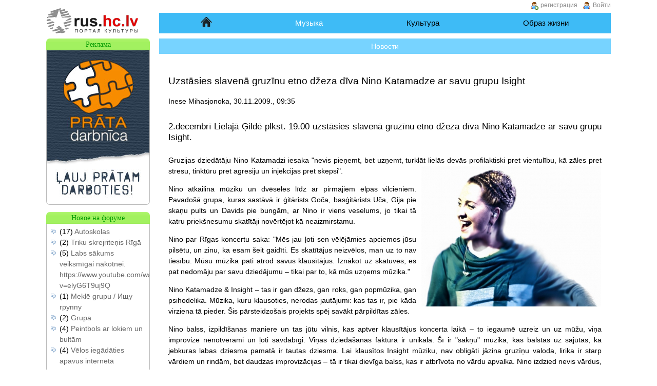

--- FILE ---
content_type: text/html; charset=utf-8
request_url: https://rus.hc.lv/muzika/novosti/-katamadze-un-grupa-isight-10001/
body_size: 6129
content:
<!DOCTYPE html>
<html xmlns="http://www.w3.org/1999/xhtml" xml:lang="ru" lang="ru"><head><meta http-equiv="Content-Type" content="text/html; charset=utf-8"><title>Uzstāsies slavenā gruzīnu etno džeza dīva Nino Katamadze ar savu grupu Isight | HC.LV</title>
<link rel="stylesheet" href="//s.hc.lv/css/www.hc.lv/all.css?rev56" type="text/css">
<meta name="description" content="2.decembrī Lielajā Ģildē plkst. 19.00 uzstāsies slavenā gruzīnu etno džeza dīva Nino Katamadze ar savu grupu Isight. ">
<meta name="keywords" content="музыка">
<meta name="viewport" content="width=device-width"><link rel="preconnect" href="https://google.com"><link rel="preconnect" href="https://www.google-analytics.com"><link rel="preconnect" href="https://www.googletagmanager.com"><link rel="preconnect" href="https://stats.g.doubleclick.net"><link rel="preconnect" href="https://pagead2.googlesyndication.com"><link rel="shortcut icon" href="//s.hc.lv/favicon.ico"><link rel="apple-touch-icon" href="/apple-touch-icon.png"><link rel="apple-touch-icon-precomposed" href="/apple-touch-icon.png"><link rel="alternate" type="application/rss+xml" title="Портал культуры HC.LV" href="//rus.hc.lv/rss/ru_rss.xml">
</head><body><div class="content"><a class="logo" title="rus.hc.lv" href="//rus.hc.lv/"><img src="//s.hc.lv/logo_ru.png" srcset="//s.hc.lv/logo_ru@2x.png 2x" alt="rus.hc.lv" height="52" width="203"></a><div class="wrapper"><div class="content1"><ul class="nav first"><li ><a id="menu_home" href="/" title="Начальная страница портала HC.LV">Начало</a></li><li class="sel"><a href="/muzika/" title="Музыка, музыкальные новости">Музыка</a></li><li ><a href="/kultura/" title="Культура">Культура</a></li><li ><a href="/obraz-zizni/" title="Образ жизни">Образ жизни</a></li></ul><ul class="nav"><li class="sel"><a href="/muzika/" title="Музыкальные новости">Новости</a></li></ul><div class="content_div"><h1>Uzstāsies slavenā gruzīnu etno džeza dīva Nino Katamadze ar savu grupu Isight</h1><span class="newspage_siiki">Inese Mihasjonoka, 30.11.2009., 09:35</span><br><h2>2.decembrī Lielajā Ģildē plkst. 19.00 uzstāsies slavenā gruzīnu etno džeza dīva Nino Katamadze ar savu grupu Isight. </h2><p style="text-align: justify">Gruzijas dziedātāju Nino Katamadzi iesaka &quot;nevis pieņemt, bet uzņemt, turklāt lielās devās profilaktiski pret vientulību, kā zāle<img class="imgr" title="Uzstāsies slavenā gruzīnu etno džeza dīva Nino Katamadze ar savu grupu Isight" height="273" alt="Uzstāsies slavenā gruzīnu etno džeza dīva Nino Katamadze ar savu grupu Isight" width="350" src="/inc/Upload/news_35/Image/nino_main_pic.jpg" />s pret stresu, tinktūru pret agresiju un injekcijas pret skepsi&quot;.</p>
<p style="text-align: justify">Nino atkailina mūziku un dvēseles līdz ar pirmajiem elpas vilcieniem. Pavado&scaron;ā grupa, kuras sastāvā ir ģitārists Goča, basģitārists Uča, Gija pie skaņu pults un Davids pie bungām, ar Nino ir viens veselums, jo tikai tā katru priek&scaron;nesumu skatītāji novērtējot kā neaizmirstamu.</p>
<p style="text-align: justify">Nino par Rīgas koncertu saka: &quot;Mēs jau ļoti sen vēlējāmies apciemos jūsu pilsētu, un zinu, ka esam &scaron;eit gaidīti. Es skatītājus neizvēlos, man uz to nav tiesību. Mūsu mūzika pati atrod savus klausītājus. Iznākot uz skatuves, es pat nedomāju par savu dziedājumu &ndash; tikai par to, kā mūs uzņems mūzika.&quot;</p>
<p style="text-align: justify">Nino Katamadze &amp; Insight &ndash; tas ir gan džezs, gan roks, gan popmūzika, gan psihodelika. Mūzika, kuru klausoties, nerodas jautājumi: kas tas ir, pie kāda virziena tā pieder. &Scaron;is pārsteidzo&scaron;ais projekts spēj savākt pārpildītas zāles.</p>
<p style="text-align: justify">Nino balss, izpildī&scaron;anas maniere un tas jūtu vilnis, kas aptver klausītājus koncerta laikā &ndash; to iegaumē uzreiz un uz mūžu, viņa improvizē nenotverami un ļoti savdabīgi. Viņas dziedā&scaron;anas faktūra ir unikāla. &Scaron;ī ir &quot;sakņu&quot; mūzika, kas balstās uz sajūtas, ka jebkuras labas dziesma pamatā ir tautas dziesma. Lai klausītos Insight mūziku, nav obligāti jāzina gruzīņu valoda, lirika ir starp vārdiem un rindām, bet daudzas improvizācijas &ndash; tā ir tikai dievīga balss, kas ir atbrīvota no vārdu apvalka. Nino izdzied nevis vārdus, bet jūtas. Pati Nino burtiski dzīvo ar jaunu mūzikas tēmu radī&scaron;anu, dalot &scaron;o prieku ar Insight grupas muzikantiem, kurā ietilpst Goča Kačei&scaron;vili (ģitāra), Uča Gugunava (basģitāra), Davids Abuladze (sitamie instrumenti) un Zviads Bolkvadze (taustiņinstrumenti, klavieres).</p>
<p style="text-align: justify">Katra viņu uzstā&scaron;anās &ndash; tā ir neticami spēcīga enerģijas plūsma, kas gremdē klausītāju īpa&scaron;ajā psiholoģiskajā stāvoklī. &quot;Mēs nekad nesākam koncertu ar vienu un to pa&scaron;u tēmu. Mūzika iznāk un sāk spēlēt pati, bet mēs tai tikai pievienojamies&quot; &ndash; &scaron;ajos vienkār&scaron;ajos Nino Katamadzes vārdos slēpjas viņas fenomenālas veiksmes noslēpums.</p>
<p style="text-align: justify">Viņas pārsteidzo&scaron;ai mākslai nav analogu: &scaron;eit atrodas vieta gan džezam, gan rokam, gan popmūzikai, gan psihodelijai, gan brīvai improvizācijai. Dziesmas, kas ir uzrakstītas gruzīņu, un bieži vien arī &quot;putnu&quot; valodā, pēc savas būtības ir kosmopolītiskas: tas, ko dara Nino Katamadze, ir vistuvāk &quot;sakņu&quot; mūzikai, kurā pirmajā vietā ir enerģētika, emocijas un jūtas.</p>
<p style="text-align: justify">Uz skatuves Nino un muzikanti veido vienotu organismu, pat pieredzēju&scaron;i mūzikas cienītāji apbrīno kolektīva vienotību un saskaņotību, grupas spējas organiski apvienot pārbaudītas tēmas un ārkārtīgi brīvu improvizāciju. Viņu mūzika &ndash; tā ir burvestība, kuru paveic rokas tavu acu priek&scaron;ā, uzskatāma pamācība improvizācijā, par to, kā rodas mūzika no nekā, no gaisa &ndash; tā pārsteidz daudz spēcīgāk par jau gatavo produktu. Un &scaron;ajā burvestībā Nino vienmēr iesaista skatītāju kā nepiecie&scaron;amo sastāvdaļu. &quot;Bez jums mūzikas nebūs&quot;, saka viņa, vēr&scaron;oties pie publikas.</p>
<p style="text-align: justify">Nino piedzima Adžārijā, dienvidu Gruzijas provincē, un tas nevarēja neatspoguļoties viņas raksturā un temperamentā. Nino iesūca sevī visu &scaron;īs lieliskās zemes skaistumu, radot neatkārtojamu harmonijas un ploso&scaron;os emociju sintēzi, kas rod izteiksmi viņas daiļradē. Pirmoreiz viņa iznāca uz skatuves, kad viņai bija 4 gadi, no 7 gadu vecuma viņa sāka koncertēt. 1990. gadā iestājās Batumi Mūzikas institūta vokāla nodaļā. Mācību laikā un arī beidzot institūtu viņa uzstājās ar dažādām grupām un piedalījās daudzveidīgos muzikālos projektos. 1994. gadā viņa izveido sabiedrisku labdarības fondu, kurā personiski rūpējas par invalīdiem un sociāli neaizsargātiem māksliniekiem.</p>
<p style="text-align: justify">1999. gadā viņa sāk rado&scaron;o sadarbību ar Insight, kas atnes dziedātājai popularitāti dzimtenē, arī Krievijā, bet kop&scaron; 2002.gada brauciena uz Lielbritāniju uz Gruzijas dienām, kur viņa uzstājās Bbc tie&scaron;ajā ēterā, par Nino Katamadzes talantu jūsmo arī Eiropā. Viņu kontā uzvaras nominācijās &quot;Oriģinālā mūzika&quot;, &quot;Gada labākā dziedātāja&quot;, &quot;Labākais autors izpildītājs&quot;; pieci ierakstīti albumi, viens no kuriem ir koncerta Dvd, kā arī skaņu celiņi vairākām kinofilmām, pēdējā no kurām ir &quot;Domovoj&quot; (Krievija, 2008).</p>
<p style="text-align: justify">Biļetes uz koncertu ir nopērkamas Biļe&scaron;u servisa kasēs.</p>
<p style="text-align: justify"><a rel="nofollow" href="http://www.nino-katamadze.com">www.nino-katamadze.com</a></p>
<p style="text-align: justify"><a rel="nofollow" href="http://www.youtube.com/watch?v=Ljhpmmvukzq">http://www.youtube.com/watch?v=Ljhpmmvukzq</a><br />
&nbsp;</p><map id="diff_links" title="Разные ссылки"><div class="newspage_siikaak" style="clear:both"><a href="/muzika/" title="Статьи"><img src="//s.hc.lv/icon/arrow_undo.png" alt="назад" width="16" height="16"> на список статей</a></div></map><br>			<fieldset id="com_fieldset">
			<legend>
			0&nbsp;коментариев			</legend>
			<span class="sp">Комментирование доступно всем.</span>			</fieldset>
							<a id="c"></a><!-- google_ad_section_start(weight=ignore) -->
				<fieldset id="comment_form">
				<legend>Добавление комментария</legend>
				<form action="#c" class="addcomment" method="post" id="addcomment">
					<div>
					<p>Поля отмеченые * заполнять обязательно.</p><input type="hidden" name="add_comment" value="1"><input type="hidden" name="unique_id" value="news_10001"><input type="hidden" name="parent_id" value="10001"><input type="hidden" name="type" value="news" /><input type="hidden" name="spam_a" value="5"><input type="hidden" name="spam_b" value="1"><input type="hidden" name="spam_rez" value="6"><input type="hidden" name="registered" value="0"><div>
			<label for="name">*Имя: </label>
			<input type="text" name="name" id="name" autocomplete="name" value=""><br>
			<label for="e-mail">e-mail: </label>
			<input type="text" name="e-mail" id="e-mail" autocomplete="email" value=""><br>
			<label for="anti-comment-spam">*5+1=</label>
			<input id="anti-comment-spam" type="text" name="spam_rez" size="1" maxlength="1" value=""><br><label for="comment">*Комментарий:<br /></label>
				<textarea id="comment" name="comment" cols="67" rows="6"></textarea><br>
				</div><div><input style="clear:both" class="button" type="submit" value="Добавить"></div>
				</form></fieldset><!-- google_ad_section_end -->
				<p class="newspage_siikaak"><a href="/muzika/" title="Новости"><img src="//s.hc.lv/icon/arrow_undo.png" alt="назад" width="16" height="16"> на список новостей</a></p></div></div><!-- content1 .content0 --><ul id="footerul">
<li class="footerli">О HC.LV
<ul class="footerlist">
	<li><a href="/hclv/par/" title="О HC.LV" rel="nofollow">О HC.LV</a></li>
	<li><a href="/hclv/komanda/" title="Контакты" rel="nofollow">Контакты</a></li>
	<li><a href="/reklama/" title="Возможности рекламы" rel="nofollow">Реклама</a></li>
	<li><a href="/karta/" title="Карта сайта">Карта сайта</a></li>
</ul></li>
<li class="footerli">Пользователям HC.LV
<ul class="footerlist">
	<li><a href="/hclv/vienosanas/" title="Правила пользования" rel="nofollow">Правила пользования</a></li>
	<li><a href="/hclv/buj/" title="Ответы на часто задаваемые вопросы" rel="nofollow">ЧАВО</a></li>
</ul></li>
<li class="footerli">Следи за новостями
<ul class="footerlist">
	<li><a href="//twitter.com/hc_lv" id="f_twitter" title="Следи за новостями на твиттере">Twitter</a></li>
	<li><a href="/rss/ru_rss.xml" id="f_rss" title="Подписка на RSS">RSS</a></li>
</ul></li>
<li class="footerli">Языки HC.LV
<ul class="footerlist">
	<li><a href="//rus.hc.lv/" id="f_rus" title="В основном на русском, но частично и на латышском">rus.hc.lv</a></li>
	<li><a href="//ru.hc.lv/" id="f_ru" title="Только на русском">ru.hc.lv</a></li>
	<li><a href="//www.hc.lv/" id="f_www" title="Pārsvarā latviski, bet daļēji arī krieviski">www.hc.lv</a></li>
	<li><a href="//lv.hc.lv/" id="f_lv" title="Tikai latviski">lv.hc.lv</a></li>
</ul></li>
<li class="footerli">Другие ссылки
<ul class="footerlist">
	<li><a href="//dzejolis.lv/" title="Apsveikumi, dzejoļi">Dzejoļi un apsveikumi Dzimšanas dienā</a></li>
	<li><a href="//pantini.lv/" title="Apsveikumi">Apsveikumi</a></li>
	<li><a href="//ehoroskopi.lv/" title="Horoskopi">Horoskopi</a></li>
</ul></li>
<li id="footerclr"></li>
</ul></div><!-- wrapper --><div class="column1"><div class="box"><div class="bheader">Реклама</div><div class="box_i" id="adbox"><div class="c">
				<a href="https://www.hc.lv/link/?link=https://www.pratadarbnica.lv/" title="Prāta darbnīca - ļauj prātam darboties!" rel="nofollow"><img src="/inc/baners/prata.jpg" alt="Prāta darbnīca - ļauj prātam darboties!" height="300" width="200"></a>
				</div></div></div><div class="box"><div class="bheader">Новое на форуме</div><div class="box_i"><ul><li>(17) <a href="/forums/parejais/725/" title="Autoskolas">Autoskolas</a></li><li>(2) <a href="/forums/parejais/3269/" title="Triku skrejriteņis Rīgā">Triku skrejriteņis Rīgā</a></li><li>(5) <a href="/forums/parejais/3186/" title="Labs sākums veiksmīgai nākotnei.
https://www.youtube.com/watch?v=elyG6T9uj9Q">Labs sākums veiksmīgai nākotnei.
https://www.youtube.com/watch?v=elyG6T9uj9Q</a></li><li>(1) <a href="/forums/muzika/3080/" title="Meklē grupu / Ищу группу">Meklē grupu / Ищу группу</a></li><li>(2) <a href="/forums/muzika/3266/" title="Grupa">Grupa</a></li><li>(4) <a href="/forums/sludinajumi/3193/" title="Peintbols ar lokiem un bultām">Peintbols ar lokiem un bultām</a></li><li>(4) <a href="/forums/sludinajumi/3235/" title="Vēlos iegādāties apavus internetā ">Vēlos iegādāties apavus internetā </a></li></ul><p class="c">[ <a href="/forums/" title="Форум">Форум</a> ]</p></div></div><div class="box"><div class="bheader">Поделись радостью</div><div class="box_i">Come over and letвЂ™s create some heat   -    2fsa23.short.gy/WPsjv3?DIb<p class="sj">EmmaDIb672</p>Hæ, ég vildi vita verð þitt.<p class="sj">LeeSax</p>1win tətbiqi &lt;a href=1win5761.help&gt;1win5761.help&lt;/a&gt;<p class="sj">1win_kcsi</p><form method="post" id="sharejoy">
	<div>
	<input type="hidden" name="share_joy" value="1">
	<label for="share_joy_txt">Радостная новость:</label>
	<textarea name="text" id="share_joy_txt" rows="5" cols="50"></textarea>
	<div id="shj">
		<label for="usr">Имя:</label>
	<input type="text" name="username" style="width:100%" id="usr" value="" autocomplete="username">
	<input type="hidden" name="spam_a" value="4"><input type="hidden" name="spam_b" value="3">	<label for="spam_share_joy">4+3=</label>
	<input id="spam_share_joy" type="text" name="spam_rez" size="1" maxlength="1" value=""><br>
	<input class="loginbutton" type="submit" name="Поделится" value="Поделится">
</div></div></form></div></div></div><!-- .column1 .column2 --><div class="bottom_frame_div robots-nocontent"></div><div class="login_div"><a href="#" id="ienakt" title="Войти">Войти</a><a id="register" href="/reg/" title="регистрация">регистрация</a><form class="login_form" method="post"><input type="hidden" name="login" value="1"><label for="username">Логин</label><input size="12" type="text" name="username" id="username" autocomplete="username"><label for="password">Пароль</label><input size="12" type="password" name="password" id="password" autocomplete="current-password"><label id="rme_lbl" for="rme"> Запомнить меня:</label> <input class="checkbox" type="checkbox" id="rme" name="rememberme"><input class="loginbutton" type="submit" value="Войти"></form></div></div><!-- .content --><a href="#" id="menu_switch" aria-label="Menu"></a><p class="footer c">&copy; 2005-2026, Uzstāsies slavenā gruzīnu etno džeza dīva Nino Katamadze ar savu grupu Isight, HC.LV.</p><!-- Google Analytics -->
<script nonce="ef9d6fbf0d9216f56073dc8b44d35ec97e24ce34a199eec9f26142a169fa6957">
window.ga=window.ga||function(){(ga.q=ga.q||[]).push(arguments)};ga.l=+new Date;
ga('create', 'UA-241594-1', 'auto');
ga('send', 'pageview');
</script>
<script async src="https://www.google-analytics.com/analytics.js" nonce="ef9d6fbf0d9216f56073dc8b44d35ec97e24ce34a199eec9f26142a169fa6957"></script>
<!-- End Google Analytics --><script src="https://ajax.googleapis.com/ajax/libs/jquery/1.12.4/jquery.min.js" nonce="ef9d6fbf0d9216f56073dc8b44d35ec97e24ce34a199eec9f26142a169fa6957" defer></script>
	<script src="//s.hc.lv/js/lang_ru.js"  nonce="ef9d6fbf0d9216f56073dc8b44d35ec97e24ce34a199eec9f26142a169fa6957" defer></script>
	<script src="//s.hc.lv/js/main.js?rev=1" nonce="ef9d6fbf0d9216f56073dc8b44d35ec97e24ce34a199eec9f26142a169fa6957" defer></script>
<script src="//s.hc.lv/js/chat.js?rev=1" nonce="ef9d6fbf0d9216f56073dc8b44d35ec97e24ce34a199eec9f26142a169fa6957" defer></script>
</body></html>

--- FILE ---
content_type: text/javascript
request_url: https://s.hc.lv/js/lang_ru.js
body_size: 1065
content:
//utf-8 only chars
var lng_separator='ζ';
var lng_separator2='';
//inc/translit_lat_converter.js
var men=new Array(12);
men[0]='Январь';
men[1]='Февраль';
men[2]='Март';
men[3]='Апрель';
men[4]='Май';
men[5]='Июнь';
men[6]='Июль';
men[7]='Август';
men[8]='Сентябрь';
men[9]='Октябрь';
men[10]='Ноябрь';
men[11]='Декабрь';
var wd=new Array(7);
wd[7]='Вс';
wd[1]='Пн';
wd[2]='Вт';
wd[3]='Ср';
wd[4]='Чт';
wd[5]='Пт';
wd[6]='Сб';
var ni=new Array(7);
ni[0]='воскресенье';
ni[1]='понедельник';
ni[2]='вторник';
ni[3]='среда';
ni[4]='четверг';
ni[5]='пятница';
ni[6]='субота';
var lng_tlc_cal_gada=' года ';
var lng_tlc_from=' no'; //krieviski - из
var utf_8=["aā","eē","iī","uū","ļļ","ņņ","Ā","Č","Ē","Ģ","Ī","Ķ","Ļ","Ņ","Š","Ū","Ž","ā","č","ē","ģ","ī","ķ","ļ","ņ","š","ū","ž"];	
//inc/ajax/ajax.js
var lng_ajax_thank_you='Спасибо за оценку!';
//inc/ajax/new_mail.js
var lng_new_mail_mails='письма';
//inc/ajax/apc_progress.js
var lng_apc_progress_please_wait='Пожалуйста подожди...';
//inc/ajax/1st_page.js
var lng_1st_page_comments='коментарии';
var lng_1st_page_read_more='Читай далее...';
//inc/ajax/mail.js
var lng_mail_open_mail='Открыть письмо';
var lng_mail_close_mail='Закрыть письмо';
var lng_mail_recipient='Адресат: ';
var lng_mail_subject='Тема: ';
var lng_mail_attach_file='Добавить файл (не больше 10 мб): ';
var lng_mail_send='Отправить';
var lng_mail_attached_file='Добавленный файл: ';
var lng_mail_reply='Ответить';
var lng_mail_reply2msg='Ответить на письмо';
var lng_mail_mark_important="Отметить как 'особое'";
var lng_mail_mark_unimportant='Отметить как обычное';
var lng_mail_delete='Удалить';
//inc/boxes/chat/scripts.js
var lng_chat_on_highlight='Загляни в чат HC.LV:\n';
var lng_chat_on_highlight2='\n Отключить эти сообщения?';
var lng_chat_info_about='Инфoрмация о ';
var lng_chat_from='Из: ';
var lng_chat_abuse='Ой, кто так говорит?';
var lng_chat_abuse_url='http://lleo.aha.ru/na/ru/';
var lng_chat_ban1='\\bпиздец\\b';
var lng_chat_ban2='\\bхуй\\b';
var lng_chat_ban3='\\bпизда\\b';
var lng_chat_ban4='\\bпизду\\b';
var lng_chat_ban5='\\bблядь\\b';
var lng_chat_ban6='\\bебал\\b';